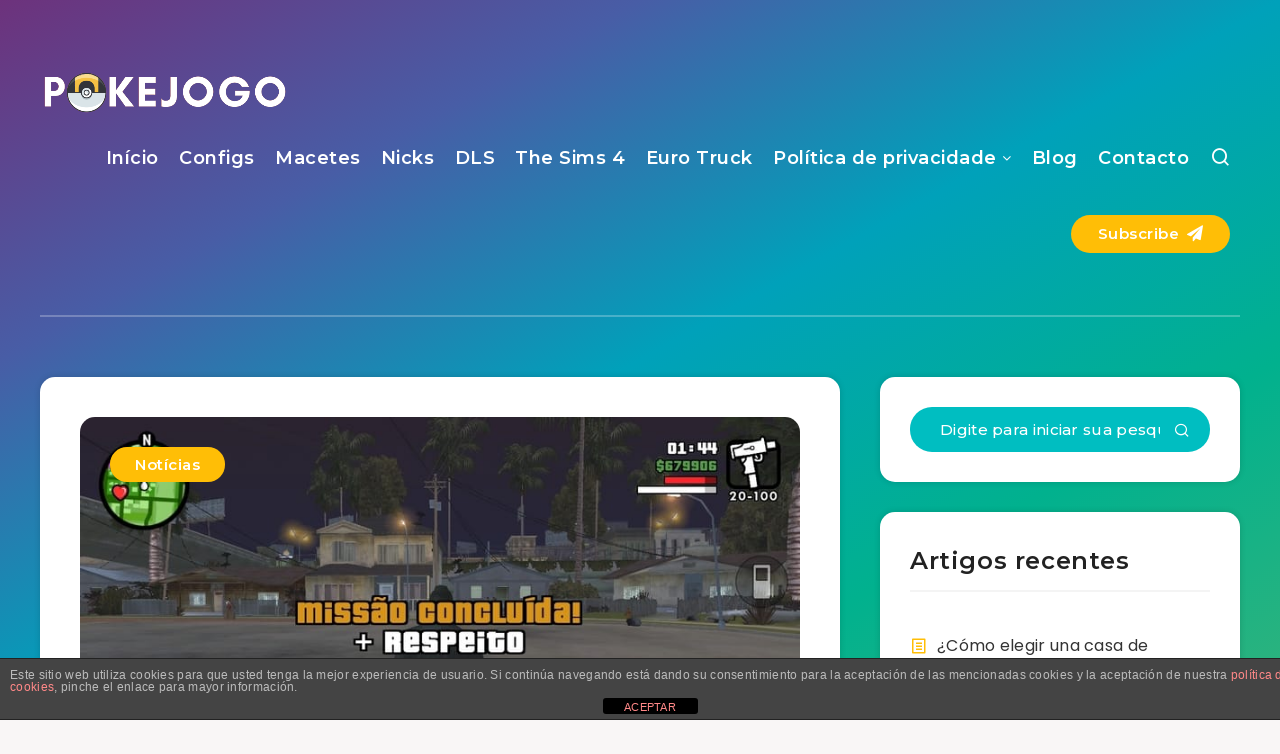

--- FILE ---
content_type: text/html; charset=utf-8
request_url: https://www.google.com/recaptcha/api2/aframe
body_size: 267
content:
<!DOCTYPE HTML><html><head><meta http-equiv="content-type" content="text/html; charset=UTF-8"></head><body><script nonce="l2dGBfzHFfMgGPpVMf38aw">/** Anti-fraud and anti-abuse applications only. See google.com/recaptcha */ try{var clients={'sodar':'https://pagead2.googlesyndication.com/pagead/sodar?'};window.addEventListener("message",function(a){try{if(a.source===window.parent){var b=JSON.parse(a.data);var c=clients[b['id']];if(c){var d=document.createElement('img');d.src=c+b['params']+'&rc='+(localStorage.getItem("rc::a")?sessionStorage.getItem("rc::b"):"");window.document.body.appendChild(d);sessionStorage.setItem("rc::e",parseInt(sessionStorage.getItem("rc::e")||0)+1);localStorage.setItem("rc::h",'1769316009782');}}}catch(b){}});window.parent.postMessage("_grecaptcha_ready", "*");}catch(b){}</script></body></html>

--- FILE ---
content_type: text/plain
request_url: https://www.google-analytics.com/j/collect?v=1&_v=j102&a=1566360616&t=pageview&_s=1&dl=https%3A%2F%2Fpokejogo.com%2Fcomo-baixar-gta-san-andreas-traducao%2F&ul=en-us%40posix&dt=Como%20baixar%20GTA%20San%20Andreas%20%2B%20Tradu%C3%A7%C3%A3o%20PT-BR%20Completa%20para%20PC&sr=1280x720&vp=1280x720&_u=IEBAAEABAAAAACAAI~&jid=1642449690&gjid=562981434&cid=1889844929.1769316007&tid=UA-113806500-7&_gid=966376680.1769316007&_r=1&_slc=1&z=1434342305
body_size: -449
content:
2,cG-8PS5BRB65R

--- FILE ---
content_type: application/javascript
request_url: https://t.dtscout.com/pv/?_a=v&_h=pokejogo.com&_ss=5ngenpakuw&_pv=1&_ls=0&_u1=1&_u3=1&_cc=us&_pl=d&_cbid=3mlm&_cb=_dtspv.c
body_size: -283
content:
try{_dtspv.c({"b":"chrome@131"},'3mlm');}catch(e){}

--- FILE ---
content_type: text/javascript;charset=UTF-8
request_url: https://whos.amung.us/pingjs/?k=df7p3v232b&t=Como%20baixar%20GTA%20San%20Andreas%20%2B%20Tradu%C3%A7%C3%A3o%20PT-BR%20Completa%20para%20PC&c=d&x=https%3A%2F%2Fpokejogo.com%2Fcomo-baixar-gta-san-andreas-traducao%2F&y=&a=0&v=27&r=6614
body_size: -49
content:
WAU_r_d('1','df7p3v232b',0);